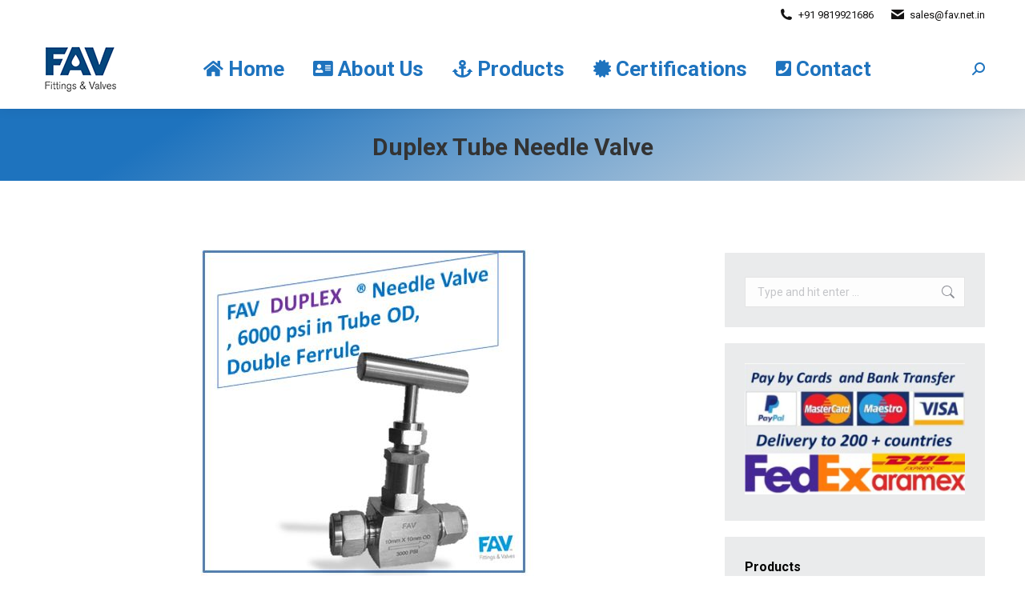

--- FILE ---
content_type: text/html; charset=UTF-8
request_url: https://www.fav.net.in/duplex-tube-needle-valve/
body_size: 12735
content:
<!DOCTYPE html> <!--[if !(IE 6) | !(IE 7) | !(IE 8)  ]><!-->
<html lang="en-US" class="no-js">
<!--<![endif]--><head><meta charset="UTF-8" /><meta name="viewport" content="width=device-width, initial-scale=1, maximum-scale=1, user-scalable=0"><meta name="theme-color" content="#1ebbf0"/><link rel="profile" href="https://gmpg.org/xfn/11" /><meta name='robots' content='index, follow, max-image-preview:large, max-snippet:-1, max-video-preview:-1' /><title>Duplex Tube Needle Valve - Manufacturer and Exporter.</title><link rel="stylesheet" href="https://www.fav.net.in/wp-content/cache/min/1/d968fe6c4baecd4990b60263b490ac56.css" data-minify="1" /><meta name="description" content="Duplex Tube Needle Valve-FAV is the manufacturer of which can have variety of end connections like Female, Male, Tube OD Double Ferrule, Flanged." /><link rel="canonical" href="https://www.fav.net.in/duplex-tube-needle-valve/" /><meta property="og:locale" content="en_US" /><meta property="og:type" content="article" /><meta property="og:title" content="Duplex Tube Needle Valve - Manufacturer and Exporter." /><meta property="og:description" content="Duplex Tube Needle Valve-FAV is the manufacturer of which can have variety of end connections like Female, Male, Tube OD Double Ferrule, Flanged." /><meta property="og:url" content="https://www.fav.net.in/duplex-tube-needle-valve/" /><meta property="og:site_name" content="Fav Fittings" /><meta property="article:published_time" content="2019-07-04T09:38:11+00:00" /><meta property="og:image" content="https://www.fav.net.in/wp-content/uploads/2019/07/FAV-DUPLEX-Needle-Valve-6000-psi-in-Tube-OD-Double-Ferrule.jpg" /><meta property="og:image:width" content="435" /><meta property="og:image:height" content="430" /><meta property="og:image:type" content="image/jpeg" /><meta name="author" content="admin" /><meta name="twitter:card" content="summary_large_image" /><meta name="twitter:label1" content="Written by" /><meta name="twitter:data1" content="admin" /><meta name="twitter:label2" content="Est. reading time" /><meta name="twitter:data2" content="2 minutes" /> <script type="application/ld+json" class="yoast-schema-graph">{"@context":"https://schema.org","@graph":[{"@type":"WebPage","@id":"https://www.fav.net.in/duplex-tube-needle-valve/","url":"https://www.fav.net.in/duplex-tube-needle-valve/","name":"Duplex Tube Needle Valve - Manufacturer and Exporter.","isPartOf":{"@id":"https://www.fav.net.in/#website"},"primaryImageOfPage":{"@id":"https://www.fav.net.in/duplex-tube-needle-valve/#primaryimage"},"image":{"@id":"https://www.fav.net.in/duplex-tube-needle-valve/#primaryimage"},"thumbnailUrl":"https://www.fav.net.in/wp-content/uploads/2019/07/FAV-DUPLEX-Needle-Valve-6000-psi-in-Tube-OD-Double-Ferrule.jpg","datePublished":"2019-07-04T09:38:11+00:00","dateModified":"2019-07-04T09:38:11+00:00","author":{"@id":"https://www.fav.net.in/#/schema/person/bcf33eb718ed7ed3938371796b398b31"},"description":"Duplex Tube Needle Valve-FAV is the manufacturer of which can have variety of end connections like Female, Male, Tube OD Double Ferrule, Flanged.","breadcrumb":{"@id":"https://www.fav.net.in/duplex-tube-needle-valve/#breadcrumb"},"inLanguage":"en-US","potentialAction":[{"@type":"ReadAction","target":["https://www.fav.net.in/duplex-tube-needle-valve/"]}]},{"@type":"ImageObject","inLanguage":"en-US","@id":"https://www.fav.net.in/duplex-tube-needle-valve/#primaryimage","url":"https://www.fav.net.in/wp-content/uploads/2019/07/FAV-DUPLEX-Needle-Valve-6000-psi-in-Tube-OD-Double-Ferrule.jpg","contentUrl":"https://www.fav.net.in/wp-content/uploads/2019/07/FAV-DUPLEX-Needle-Valve-6000-psi-in-Tube-OD-Double-Ferrule.jpg","width":435,"height":430,"caption":"Duplex Tube Needle Valve"},{"@type":"BreadcrumbList","@id":"https://www.fav.net.in/duplex-tube-needle-valve/#breadcrumb","itemListElement":[{"@type":"ListItem","position":1,"name":"Home","item":"https://www.fav.net.in/"},{"@type":"ListItem","position":2,"name":"Duplex Tube Needle Valve"}]},{"@type":"WebSite","@id":"https://www.fav.net.in/#website","url":"https://www.fav.net.in/","name":"Fav Fittings","description":"Your Favorite Fittings and Valves for over Two Decades!","potentialAction":[{"@type":"SearchAction","target":{"@type":"EntryPoint","urlTemplate":"https://www.fav.net.in/?s={search_term_string}"},"query-input":"required name=search_term_string"}],"inLanguage":"en-US"},{"@type":"Person","@id":"https://www.fav.net.in/#/schema/person/bcf33eb718ed7ed3938371796b398b31","name":"admin","image":{"@type":"ImageObject","inLanguage":"en-US","@id":"https://www.fav.net.in/#/schema/person/image/","url":"https://secure.gravatar.com/avatar/9903633d41731271584886b7e9dc083d?s=96&d=mm&r=g","contentUrl":"https://secure.gravatar.com/avatar/9903633d41731271584886b7e9dc083d?s=96&d=mm&r=g","caption":"admin"},"url":"https://www.fav.net.in/author/admin/"}]}</script> <link rel='dns-prefetch' href='//fonts.googleapis.com' /><link rel="alternate" type="application/rss+xml" title="Fav Fittings &raquo; Feed" href="https://www.fav.net.in/feed/" /><link rel="alternate" type="application/rss+xml" title="Fav Fittings &raquo; Comments Feed" href="https://www.fav.net.in/comments/feed/" /><link rel="alternate" type="application/rss+xml" title="Fav Fittings &raquo; Duplex Tube Needle Valve Comments Feed" href="https://www.fav.net.in/duplex-tube-needle-valve/feed/" /><style id='wp-emoji-styles-inline-css'>img.wp-smiley,img.emoji{display:inline!important;border:none!important;box-shadow:none!important;height:1em!important;width:1em!important;margin:0 0.07em!important;vertical-align:-0.1em!important;background:none!important;padding:0!important}</style><style id='classic-theme-styles-inline-css'>
/*! This file is auto-generated */
.wp-block-button__link{color:#fff;background-color:#32373c;border-radius:9999px;box-shadow:none;text-decoration:none;padding:calc(.667em + 2px) calc(1.333em + 2px);font-size:1.125em}.wp-block-file__button{background:#32373c;color:#fff;text-decoration:none}</style><style id='global-styles-inline-css'>body{--wp--preset--color--black:#000;--wp--preset--color--cyan-bluish-gray:#abb8c3;--wp--preset--color--white:#FFF;--wp--preset--color--pale-pink:#f78da7;--wp--preset--color--vivid-red:#cf2e2e;--wp--preset--color--luminous-vivid-orange:#ff6900;--wp--preset--color--luminous-vivid-amber:#fcb900;--wp--preset--color--light-green-cyan:#7bdcb5;--wp--preset--color--vivid-green-cyan:#00d084;--wp--preset--color--pale-cyan-blue:#8ed1fc;--wp--preset--color--vivid-cyan-blue:#0693e3;--wp--preset--color--vivid-purple:#9b51e0;--wp--preset--color--accent:#1ebbf0;--wp--preset--color--dark-gray:#111;--wp--preset--color--light-gray:#767676;--wp--preset--gradient--vivid-cyan-blue-to-vivid-purple:linear-gradient(135deg,rgba(6,147,227,1) 0%,rgb(155,81,224) 100%);--wp--preset--gradient--light-green-cyan-to-vivid-green-cyan:linear-gradient(135deg,rgb(122,220,180) 0%,rgb(0,208,130) 100%);--wp--preset--gradient--luminous-vivid-amber-to-luminous-vivid-orange:linear-gradient(135deg,rgba(252,185,0,1) 0%,rgba(255,105,0,1) 100%);--wp--preset--gradient--luminous-vivid-orange-to-vivid-red:linear-gradient(135deg,rgba(255,105,0,1) 0%,rgb(207,46,46) 100%);--wp--preset--gradient--very-light-gray-to-cyan-bluish-gray:linear-gradient(135deg,rgb(238,238,238) 0%,rgb(169,184,195) 100%);--wp--preset--gradient--cool-to-warm-spectrum:linear-gradient(135deg,rgb(74,234,220) 0%,rgb(151,120,209) 20%,rgb(207,42,186) 40%,rgb(238,44,130) 60%,rgb(251,105,98) 80%,rgb(254,248,76) 100%);--wp--preset--gradient--blush-light-purple:linear-gradient(135deg,rgb(255,206,236) 0%,rgb(152,150,240) 100%);--wp--preset--gradient--blush-bordeaux:linear-gradient(135deg,rgb(254,205,165) 0%,rgb(254,45,45) 50%,rgb(107,0,62) 100%);--wp--preset--gradient--luminous-dusk:linear-gradient(135deg,rgb(255,203,112) 0%,rgb(199,81,192) 50%,rgb(65,88,208) 100%);--wp--preset--gradient--pale-ocean:linear-gradient(135deg,rgb(255,245,203) 0%,rgb(182,227,212) 50%,rgb(51,167,181) 100%);--wp--preset--gradient--electric-grass:linear-gradient(135deg,rgb(202,248,128) 0%,rgb(113,206,126) 100%);--wp--preset--gradient--midnight:linear-gradient(135deg,rgb(2,3,129) 0%,rgb(40,116,252) 100%);--wp--preset--font-size--small:13px;--wp--preset--font-size--medium:20px;--wp--preset--font-size--large:36px;--wp--preset--font-size--x-large:42px;--wp--preset--spacing--20:.44rem;--wp--preset--spacing--30:.67rem;--wp--preset--spacing--40:1rem;--wp--preset--spacing--50:1.5rem;--wp--preset--spacing--60:2.25rem;--wp--preset--spacing--70:3.38rem;--wp--preset--spacing--80:5.06rem;--wp--preset--shadow--natural:6px 6px 9px rgba(0,0,0,.2);--wp--preset--shadow--deep:12px 12px 50px rgba(0,0,0,.4);--wp--preset--shadow--sharp:6px 6px 0 rgba(0,0,0,.2);--wp--preset--shadow--outlined:6px 6px 0 -3px rgba(255,255,255,1),6px 6px rgba(0,0,0,1);--wp--preset--shadow--crisp:6px 6px 0 rgba(0,0,0,1)}:where(.is-layout-flex){gap:.5em}:where(.is-layout-grid){gap:.5em}body .is-layout-flex{display:flex}body .is-layout-flex{flex-wrap:wrap;align-items:center}body .is-layout-flex>*{margin:0}body .is-layout-grid{display:grid}body .is-layout-grid>*{margin:0}:where(.wp-block-columns.is-layout-flex){gap:2em}:where(.wp-block-columns.is-layout-grid){gap:2em}:where(.wp-block-post-template.is-layout-flex){gap:1.25em}:where(.wp-block-post-template.is-layout-grid){gap:1.25em}.has-black-color{color:var(--wp--preset--color--black)!important}.has-cyan-bluish-gray-color{color:var(--wp--preset--color--cyan-bluish-gray)!important}.has-white-color{color:var(--wp--preset--color--white)!important}.has-pale-pink-color{color:var(--wp--preset--color--pale-pink)!important}.has-vivid-red-color{color:var(--wp--preset--color--vivid-red)!important}.has-luminous-vivid-orange-color{color:var(--wp--preset--color--luminous-vivid-orange)!important}.has-luminous-vivid-amber-color{color:var(--wp--preset--color--luminous-vivid-amber)!important}.has-light-green-cyan-color{color:var(--wp--preset--color--light-green-cyan)!important}.has-vivid-green-cyan-color{color:var(--wp--preset--color--vivid-green-cyan)!important}.has-pale-cyan-blue-color{color:var(--wp--preset--color--pale-cyan-blue)!important}.has-vivid-cyan-blue-color{color:var(--wp--preset--color--vivid-cyan-blue)!important}.has-vivid-purple-color{color:var(--wp--preset--color--vivid-purple)!important}.has-black-background-color{background-color:var(--wp--preset--color--black)!important}.has-cyan-bluish-gray-background-color{background-color:var(--wp--preset--color--cyan-bluish-gray)!important}.has-white-background-color{background-color:var(--wp--preset--color--white)!important}.has-pale-pink-background-color{background-color:var(--wp--preset--color--pale-pink)!important}.has-vivid-red-background-color{background-color:var(--wp--preset--color--vivid-red)!important}.has-luminous-vivid-orange-background-color{background-color:var(--wp--preset--color--luminous-vivid-orange)!important}.has-luminous-vivid-amber-background-color{background-color:var(--wp--preset--color--luminous-vivid-amber)!important}.has-light-green-cyan-background-color{background-color:var(--wp--preset--color--light-green-cyan)!important}.has-vivid-green-cyan-background-color{background-color:var(--wp--preset--color--vivid-green-cyan)!important}.has-pale-cyan-blue-background-color{background-color:var(--wp--preset--color--pale-cyan-blue)!important}.has-vivid-cyan-blue-background-color{background-color:var(--wp--preset--color--vivid-cyan-blue)!important}.has-vivid-purple-background-color{background-color:var(--wp--preset--color--vivid-purple)!important}.has-black-border-color{border-color:var(--wp--preset--color--black)!important}.has-cyan-bluish-gray-border-color{border-color:var(--wp--preset--color--cyan-bluish-gray)!important}.has-white-border-color{border-color:var(--wp--preset--color--white)!important}.has-pale-pink-border-color{border-color:var(--wp--preset--color--pale-pink)!important}.has-vivid-red-border-color{border-color:var(--wp--preset--color--vivid-red)!important}.has-luminous-vivid-orange-border-color{border-color:var(--wp--preset--color--luminous-vivid-orange)!important}.has-luminous-vivid-amber-border-color{border-color:var(--wp--preset--color--luminous-vivid-amber)!important}.has-light-green-cyan-border-color{border-color:var(--wp--preset--color--light-green-cyan)!important}.has-vivid-green-cyan-border-color{border-color:var(--wp--preset--color--vivid-green-cyan)!important}.has-pale-cyan-blue-border-color{border-color:var(--wp--preset--color--pale-cyan-blue)!important}.has-vivid-cyan-blue-border-color{border-color:var(--wp--preset--color--vivid-cyan-blue)!important}.has-vivid-purple-border-color{border-color:var(--wp--preset--color--vivid-purple)!important}.has-vivid-cyan-blue-to-vivid-purple-gradient-background{background:var(--wp--preset--gradient--vivid-cyan-blue-to-vivid-purple)!important}.has-light-green-cyan-to-vivid-green-cyan-gradient-background{background:var(--wp--preset--gradient--light-green-cyan-to-vivid-green-cyan)!important}.has-luminous-vivid-amber-to-luminous-vivid-orange-gradient-background{background:var(--wp--preset--gradient--luminous-vivid-amber-to-luminous-vivid-orange)!important}.has-luminous-vivid-orange-to-vivid-red-gradient-background{background:var(--wp--preset--gradient--luminous-vivid-orange-to-vivid-red)!important}.has-very-light-gray-to-cyan-bluish-gray-gradient-background{background:var(--wp--preset--gradient--very-light-gray-to-cyan-bluish-gray)!important}.has-cool-to-warm-spectrum-gradient-background{background:var(--wp--preset--gradient--cool-to-warm-spectrum)!important}.has-blush-light-purple-gradient-background{background:var(--wp--preset--gradient--blush-light-purple)!important}.has-blush-bordeaux-gradient-background{background:var(--wp--preset--gradient--blush-bordeaux)!important}.has-luminous-dusk-gradient-background{background:var(--wp--preset--gradient--luminous-dusk)!important}.has-pale-ocean-gradient-background{background:var(--wp--preset--gradient--pale-ocean)!important}.has-electric-grass-gradient-background{background:var(--wp--preset--gradient--electric-grass)!important}.has-midnight-gradient-background{background:var(--wp--preset--gradient--midnight)!important}.has-small-font-size{font-size:var(--wp--preset--font-size--small)!important}.has-medium-font-size{font-size:var(--wp--preset--font-size--medium)!important}.has-large-font-size{font-size:var(--wp--preset--font-size--large)!important}.has-x-large-font-size{font-size:var(--wp--preset--font-size--x-large)!important}.wp-block-navigation a:where(:not(.wp-element-button)){color:inherit}:where(.wp-block-post-template.is-layout-flex){gap:1.25em}:where(.wp-block-post-template.is-layout-grid){gap:1.25em}:where(.wp-block-columns.is-layout-flex){gap:2em}:where(.wp-block-columns.is-layout-grid){gap:2em}.wp-block-pullquote{font-size:1.5em;line-height:1.6}</style><link rel='stylesheet' id='dt-web-fonts-css' href='https://fonts.googleapis.com/css?family=Roboto:400,600,700%7CRoboto+Condensed:400,600,700' media='all' /><style id='dt-main-inline-css'>body #load{display:block;height:100%;overflow:hidden;position:fixed;width:100%;z-index:9901;opacity:1;visibility:visible;transition:all .35s ease-out}.load-wrap{width:100%;height:100%;background-position:center center;background-repeat:no-repeat;text-align:center;display:-ms-flexbox;display:-ms-flex;display:flex;-ms-align-items:center;-ms-flex-align:center;align-items:center;-ms-flex-flow:column wrap;flex-flow:column wrap;-ms-flex-pack:center;-ms-justify-content:center;justify-content:center}.load-wrap>svg{position:absolute;top:50%;left:50%;transform:translate(-50%,-50%)}#load{background:var(--the7-elementor-beautiful-loading-bg,#ffffff);--the7-beautiful-spinner-color2:var(--the7-beautiful-spinner-color,rgba(51,51,51,.3))}</style> <script src="https://www.fav.net.in/wp-includes/js/jquery/jquery.min.js?ver=3.7.1" id="jquery-core-js"></script>    <script id="dt-above-fold-js-extra">var dtLocal = {"themeUrl":"https:\/\/www.fav.net.in\/wp-content\/themes\/dt-the7","passText":"To view this protected post, enter the password below:","moreButtonText":{"loading":"Loading...","loadMore":"Load more"},"postID":"7581","ajaxurl":"https:\/\/www.fav.net.in\/wp-admin\/admin-ajax.php","REST":{"baseUrl":"https:\/\/www.fav.net.in\/wp-json\/the7\/v1","endpoints":{"sendMail":"\/send-mail"}},"contactMessages":{"required":"One or more fields have an error. Please check and try again.","terms":"Please accept the privacy policy.","fillTheCaptchaError":"Please, fill the captcha."},"captchaSiteKey":"","ajaxNonce":"b6e1f6d2ec","pageData":"","themeSettings":{"smoothScroll":"off","lazyLoading":false,"desktopHeader":{"height":100},"ToggleCaptionEnabled":"disabled","ToggleCaption":"Navigation","floatingHeader":{"showAfter":150,"showMenu":true,"height":60,"logo":{"showLogo":true,"html":"<img class=\" preload-me\" src=\"https:\/\/www.fav.net.in\/wp-content\/uploads\/2018\/10\/FAV-Fitting-Logo.jpg\" srcset=\"https:\/\/www.fav.net.in\/wp-content\/uploads\/2018\/10\/FAV-Fitting-Logo.jpg 103w, https:\/\/www.fav.net.in\/wp-content\/uploads\/2018\/10\/FAV-Fitting-Logo.jpg 103w\" width=\"103\" height=\"61\"   sizes=\"103px\" alt=\"Fav Fittings\" \/>","url":"https:\/\/www.fav.net.in\/"}},"topLine":{"floatingTopLine":{"logo":{"showLogo":false,"html":""}}},"mobileHeader":{"firstSwitchPoint":1070,"secondSwitchPoint":778,"firstSwitchPointHeight":60,"secondSwitchPointHeight":60,"mobileToggleCaptionEnabled":"disabled","mobileToggleCaption":"Menu"},"stickyMobileHeaderFirstSwitch":{"logo":{"html":"<img class=\" preload-me\" src=\"https:\/\/www.fav.net.in\/wp-content\/uploads\/2018\/10\/FAV-Fitting-Logo.jpg\" srcset=\"https:\/\/www.fav.net.in\/wp-content\/uploads\/2018\/10\/FAV-Fitting-Logo.jpg 103w, https:\/\/www.fav.net.in\/wp-content\/uploads\/2018\/10\/FAV-Fitting-Logo.jpg 103w\" width=\"103\" height=\"61\"   sizes=\"103px\" alt=\"Fav Fittings\" \/>"}},"stickyMobileHeaderSecondSwitch":{"logo":{"html":"<img class=\" preload-me\" src=\"https:\/\/www.fav.net.in\/wp-content\/uploads\/2018\/10\/FAV-Fitting-Logo.jpg\" srcset=\"https:\/\/www.fav.net.in\/wp-content\/uploads\/2018\/10\/FAV-Fitting-Logo.jpg 103w, https:\/\/www.fav.net.in\/wp-content\/uploads\/2018\/10\/FAV-Fitting-Logo.jpg 103w\" width=\"103\" height=\"61\"   sizes=\"103px\" alt=\"Fav Fittings\" \/>"}},"sidebar":{"switchPoint":990},"boxedWidth":"1340px"},"VCMobileScreenWidth":"768"};
var dtShare = {"shareButtonText":{"facebook":"Share on Facebook","twitter":"Share on X","pinterest":"Pin it","linkedin":"Share on Linkedin","whatsapp":"Share on Whatsapp"},"overlayOpacity":"85"};</script>  <link rel="https://api.w.org/" href="https://www.fav.net.in/wp-json/" /><link rel="alternate" type="application/json" href="https://www.fav.net.in/wp-json/wp/v2/posts/7581" /><link rel="EditURI" type="application/rsd+xml" title="RSD" href="https://www.fav.net.in/xmlrpc.php?rsd" /><meta name="generator" content="WordPress 6.5.7" /><link rel='shortlink' href='https://www.fav.net.in/?p=7581' /><link rel="alternate" type="application/json+oembed" href="https://www.fav.net.in/wp-json/oembed/1.0/embed?url=https%3A%2F%2Fwww.fav.net.in%2Fduplex-tube-needle-valve%2F" /><link rel="alternate" type="text/xml+oembed" href="https://www.fav.net.in/wp-json/oembed/1.0/embed?url=https%3A%2F%2Fwww.fav.net.in%2Fduplex-tube-needle-valve%2F&#038;format=xml" />  <meta name="generator" content="MasterSlider 3.10.8 - Responsive Touch Image Slider | avt.li/msf" /><link rel="pingback" href="https://www.fav.net.in/xmlrpc.php"><meta name="generator" content="Powered by WPBakery Page Builder - drag and drop page builder for WordPress."/><meta name="generator" content="Powered by Slider Revolution 6.7.33 - responsive, Mobile-Friendly Slider Plugin for WordPress with comfortable drag and drop interface." />  <link rel="icon" href="https://www.fav.net.in/wp-content/uploads/2018/10/FAV-Fitting-Logo.jpg" type="image/jpeg" sizes="16x16"/><link rel="icon" href="https://www.fav.net.in/wp-content/uploads/2018/10/FAV-Fitting-Logo.jpg" type="image/jpeg" sizes="32x32"/><link rel="apple-touch-icon" href="https://www.fav.net.in/wp-content/uploads/2018/10/FAV-Fitting-Logo.jpg"><link rel="apple-touch-icon" sizes="76x76" href="https://www.fav.net.in/wp-content/uploads/2018/10/FAV-Fitting-Logo.jpg"><link rel="apple-touch-icon" sizes="120x120" href="https://www.fav.net.in/wp-content/uploads/2018/10/FAV-Fitting-Logo.jpg"><link rel="apple-touch-icon" sizes="152x152" href="https://www.fav.net.in/wp-content/uploads/2018/10/FAV-Fitting-Logo.jpg"> <style id="wp-custom-css">.sidebar.bg-under-widget .widget,.bg-under-widget .sidebar-content .widget{margin-top:20px!important}</style><noscript><style>.wpb_animate_when_almost_visible{opacity:1}</style></noscript> <script async src="https://www.googletagmanager.com/gtag/js?id=UA-4354349-3"></script> <script>window.dataLayer = window.dataLayer || [];
  function gtag(){dataLayer.push(arguments);}
  gtag('js', new Date());

  gtag('config', 'UA-4354349-3');</script> <noscript><style id="rocket-lazyload-nojs-css">.rll-youtube-player,[data-lazy-src]{display:none!important}</style></noscript></head><body id="the7-body" class="post-template-default single single-post postid-7581 single-format-standard wp-embed-responsive the7-core-ver-2.7.10 _masterslider _ms_version_3.10.8 no-comments dt-responsive-on right-mobile-menu-close-icon ouside-menu-close-icon mobile-hamburger-close-bg-enable mobile-hamburger-close-bg-hover-enable fade-medium-mobile-menu-close-icon fade-medium-menu-close-icon accent-gradient srcset-enabled btn-flat custom-btn-color custom-btn-hover-color phantom-fade phantom-shadow-decoration phantom-main-logo-on sticky-mobile-header top-header first-switch-logo-left first-switch-menu-right second-switch-logo-left second-switch-menu-right right-mobile-menu layzr-loading-on popup-message-style the7-ver-11.14.0.1 dt-fa-compatibility wpb-js-composer js-comp-ver-8.4.1 vc_responsive"><div id="load" class="spinner-loader"><div class="load-wrap"><style type="text/css">[class*="the7-spinner-animate-"]{animation:spinner-animation 1s cubic-bezier(1,1,1,1) infinite;x:46.5px;y:40px;width:7px;height:20px;fill:var(--the7-beautiful-spinner-color2);opacity:.2}.the7-spinner-animate-2{animation-delay:0.083s}.the7-spinner-animate-3{animation-delay:0.166s}.the7-spinner-animate-4{animation-delay:0.25s}.the7-spinner-animate-5{animation-delay:0.33s}.the7-spinner-animate-6{animation-delay:0.416s}.the7-spinner-animate-7{animation-delay:0.5s}.the7-spinner-animate-8{animation-delay:0.58s}.the7-spinner-animate-9{animation-delay:0.666s}.the7-spinner-animate-10{animation-delay:0.75s}.the7-spinner-animate-11{animation-delay:0.83s}.the7-spinner-animate-12{animation-delay:0.916s}@keyframes spinner-animation{from{opacity:1}to{opacity:0}}</style><svg width="75px" height="75px" xmlns="http://www.w3.org/2000/svg" viewBox="0 0 100 100" preserveAspectRatio="xMidYMid"> <rect class="the7-spinner-animate-1" rx="5" ry="5" transform="rotate(0 50 50) translate(0 -30)"></rect> <rect class="the7-spinner-animate-2" rx="5" ry="5" transform="rotate(30 50 50) translate(0 -30)"></rect> <rect class="the7-spinner-animate-3" rx="5" ry="5" transform="rotate(60 50 50) translate(0 -30)"></rect> <rect class="the7-spinner-animate-4" rx="5" ry="5" transform="rotate(90 50 50) translate(0 -30)"></rect> <rect class="the7-spinner-animate-5" rx="5" ry="5" transform="rotate(120 50 50) translate(0 -30)"></rect> <rect class="the7-spinner-animate-6" rx="5" ry="5" transform="rotate(150 50 50) translate(0 -30)"></rect> <rect class="the7-spinner-animate-7" rx="5" ry="5" transform="rotate(180 50 50) translate(0 -30)"></rect> <rect class="the7-spinner-animate-8" rx="5" ry="5" transform="rotate(210 50 50) translate(0 -30)"></rect> <rect class="the7-spinner-animate-9" rx="5" ry="5" transform="rotate(240 50 50) translate(0 -30)"></rect> <rect class="the7-spinner-animate-10" rx="5" ry="5" transform="rotate(270 50 50) translate(0 -30)"></rect> <rect class="the7-spinner-animate-11" rx="5" ry="5" transform="rotate(300 50 50) translate(0 -30)"></rect> <rect class="the7-spinner-animate-12" rx="5" ry="5" transform="rotate(330 50 50) translate(0 -30)"></rect> </svg></div></div><div id="page" > <a class="skip-link screen-reader-text" href="#content">Skip to content</a><div class="masthead inline-header center widgets full-height shadow-decoration shadow-mobile-header-decoration small-mobile-menu-icon dt-parent-menu-clickable show-sub-menu-on-hover show-device-logo show-mobile-logo" role="banner"><div class="top-bar top-bar-line-hide"><div class="top-bar-bg" ></div><div class="mini-widgets left-widgets"></div><div class="right-widgets mini-widgets"><span class="mini-contacts phone show-on-desktop in-menu-first-switch in-menu-second-switch"><i class="fa-fw the7-mw-icon-phone-bold"></i>+91 9819921686</span><span class="mini-contacts email show-on-desktop in-menu-first-switch in-menu-second-switch"><i class="fa-fw the7-mw-icon-mail-bold"></i>sales@fav.net.in</span></div></div><header class="header-bar"><div class="branding"><div id="site-title" class="assistive-text">Fav Fittings</div><div id="site-description" class="assistive-text">Your Favorite Fittings and Valves for over Two Decades!</div> <a class="same-logo" href="https://www.fav.net.in/"><img class=" preload-me" src="data:image/svg+xml,%3Csvg%20xmlns='http://www.w3.org/2000/svg'%20viewBox='0%200%20103%2061'%3E%3C/svg%3E" data-lazy-srcset="https://www.fav.net.in/wp-content/uploads/2018/10/FAV-Fitting-Logo.jpg 103w, https://www.fav.net.in/wp-content/uploads/2018/10/FAV-Fitting-Logo.jpg 103w" width="103" height="61" data-lazy-sizes="103px" alt="Fav Fittings" data-lazy-src="https://www.fav.net.in/wp-content/uploads/2018/10/FAV-Fitting-Logo.jpg" /><noscript><img class=" preload-me" src="https://www.fav.net.in/wp-content/uploads/2018/10/FAV-Fitting-Logo.jpg" srcset="https://www.fav.net.in/wp-content/uploads/2018/10/FAV-Fitting-Logo.jpg 103w, https://www.fav.net.in/wp-content/uploads/2018/10/FAV-Fitting-Logo.jpg 103w" width="103" height="61" sizes="103px" alt="Fav Fittings" /></noscript><img class="mobile-logo preload-me" src="data:image/svg+xml,%3Csvg%20xmlns='http://www.w3.org/2000/svg'%20viewBox='0%200%20103%2061'%3E%3C/svg%3E" data-lazy-srcset="https://www.fav.net.in/wp-content/uploads/2018/10/FAV-Fitting-Logo.jpg 103w, https://www.fav.net.in/wp-content/uploads/2018/10/FAV-Fitting-Logo.jpg 103w" width="103" height="61" data-lazy-sizes="103px" alt="Fav Fittings" data-lazy-src="https://www.fav.net.in/wp-content/uploads/2018/10/FAV-Fitting-Logo.jpg" /><noscript><img class="mobile-logo preload-me" src="https://www.fav.net.in/wp-content/uploads/2018/10/FAV-Fitting-Logo.jpg" srcset="https://www.fav.net.in/wp-content/uploads/2018/10/FAV-Fitting-Logo.jpg 103w, https://www.fav.net.in/wp-content/uploads/2018/10/FAV-Fitting-Logo.jpg 103w" width="103" height="61" sizes="103px" alt="Fav Fittings" /></noscript></a></div><ul id="primary-menu" class="main-nav underline-decoration upwards-line gradient-hover outside-item-remove-margin"><li class="menu-item menu-item-type-post_type menu-item-object-page menu-item-home menu-item-1602 first depth-0"><a href='https://www.fav.net.in/' data-level='1'><i class="fa fa-home"></i><span class="menu-item-text"><span class="menu-text">Home</span></span></a></li><li class="menu-item menu-item-type-post_type menu-item-object-page menu-item-1601 depth-0"><a href='https://www.fav.net.in/about/' data-level='1'><i class="fa fa-address-card"></i><span class="menu-item-text"><span class="menu-text">About Us</span></span></a></li><li class="menu-item menu-item-type-custom menu-item-object-custom menu-item-has-children menu-item-1838 has-children depth-0"><a href='https://www.fav.net.in/products-2/' data-level='1'><i class="fa fa-anchor"></i><span class="menu-item-text"><span class="menu-text">Products</span></span></a><ul class="sub-nav gradient-hover hover-style-bg level-arrows-on"><li class="menu-item menu-item-type-post_type menu-item-object-post menu-item-6520 first depth-1"><a href='https://www.fav.net.in/instrumentation-fittings-valves-instrument-fittings-hook-up-fittings/' data-level='2'><span class="menu-item-text"><span class="menu-text">Instrumentation Fittings and Valves</span></span></a></li><li class="menu-item menu-item-type-custom menu-item-object-custom menu-item-12305 depth-1"><a href='https://www.fav.net.in/fittings/' data-level='2'><span class="menu-item-text"><span class="menu-text">Fittings- Header Plugs, PTFE, Carbon Steel, Plugs, Ferrules, Tube Inserts</span></span></a></li><li class="menu-item menu-item-type-post_type menu-item-object-post menu-item-6522 depth-1"><a href='https://www.fav.net.in/high-pressure-fittings-valves/' data-level='2'><span class="menu-item-text"><span class="menu-text">High Pressure Fittings And Valves</span></span></a></li><li class="menu-item menu-item-type-post_type menu-item-object-post menu-item-6523 depth-1"><a href='https://www.fav.net.in/condensate-systems-condensate-pots-sampling-cylinders-air-distribution-pot/' data-level='2'><span class="menu-item-text"><span class="menu-text">Condensate Pots, Sampling Cylinders, Air Distribution Pot</span></span></a></li><li class="menu-item menu-item-type-post_type menu-item-object-post menu-item-6524 depth-1"><a href='https://www.fav.net.in/hydraulics-fittings-quick-release-couplings-jic-fittings-flareless-fittings/' data-level='2'><span class="menu-item-text"><span class="menu-text">Hydraulics Tube Fittings, QRC, JIC Fittings</span></span></a></li><li class="menu-item menu-item-type-post_type menu-item-object-post menu-item-8315 depth-1"><a href='https://www.fav.net.in/accessories-siphon-tubes-gauge-cock-tube-clamps-thermowells-snubber-pressure-gauges/' data-level='2'><span class="menu-item-text"><span class="menu-text">Siphon , Gauge Cock, Clamps, Thermowells, Snubber</span></span></a></li><li class="menu-item menu-item-type-post_type menu-item-object-post menu-item-6526 depth-1"><a href='https://www.fav.net.in/hose-fittings-stainless-steel-braided-hose-hoses-hose-fittings-high-pressure-hose-assemblies/' data-level='2'><span class="menu-item-text"><span class="menu-text">Hose Fittings and Hose Assemblies</span></span></a></li></ul></li><li class="menu-item menu-item-type-post_type menu-item-object-page menu-item-1837 depth-0"><a href='https://www.fav.net.in/certifications/' data-level='1'><i class="fa fa-certificate"></i><span class="menu-item-text"><span class="menu-text">Certifications</span></span></a></li><li class="menu-item menu-item-type-post_type menu-item-object-page menu-item-1610 last depth-0"><a href='https://www.fav.net.in/contact/' data-level='1'><i class="fa fa-phone-square"></i><span class="menu-item-text"><span class="menu-text">Contact</span></span></a></li></ul><div class="mini-widgets"><div class="mini-search show-on-desktop near-logo-first-switch near-logo-second-switch popup-search custom-icon"><form class="searchform mini-widget-searchform" role="search" method="get" action="https://www.fav.net.in/"><div class="screen-reader-text">Search:</div> <a href="" class="submit text-disable"><i class=" mw-icon the7-mw-icon-search-bold"></i></a><div class="popup-search-wrap"> <input type="text" class="field searchform-s" name="s" value="" placeholder="Type and hit enter …" title="Search form"/> <a href="" class="search-icon"><i class="the7-mw-icon-search-bold"></i></a></div> <input type="submit" class="assistive-text searchsubmit" value="Go!"/></form></div></div></header></div><div role="navigation" class="dt-mobile-header mobile-menu-show-divider"><div class="dt-close-mobile-menu-icon"><div class="close-line-wrap"><span class="close-line"></span><span class="close-line"></span><span class="close-line"></span></div></div><ul id="mobile-menu" class="mobile-main-nav"><li class="menu-item menu-item-type-post_type menu-item-object-page menu-item-home menu-item-1602 first depth-0"><a href='https://www.fav.net.in/' data-level='1'><i class="fa fa-home"></i><span class="menu-item-text"><span class="menu-text">Home</span></span></a></li><li class="menu-item menu-item-type-post_type menu-item-object-page menu-item-1601 depth-0"><a href='https://www.fav.net.in/about/' data-level='1'><i class="fa fa-address-card"></i><span class="menu-item-text"><span class="menu-text">About Us</span></span></a></li><li class="menu-item menu-item-type-custom menu-item-object-custom menu-item-has-children menu-item-1838 has-children depth-0"><a href='https://www.fav.net.in/products-2/' data-level='1'><i class="fa fa-anchor"></i><span class="menu-item-text"><span class="menu-text">Products</span></span></a><ul class="sub-nav gradient-hover hover-style-bg level-arrows-on"><li class="menu-item menu-item-type-post_type menu-item-object-post menu-item-6520 first depth-1"><a href='https://www.fav.net.in/instrumentation-fittings-valves-instrument-fittings-hook-up-fittings/' data-level='2'><span class="menu-item-text"><span class="menu-text">Instrumentation Fittings and Valves</span></span></a></li><li class="menu-item menu-item-type-custom menu-item-object-custom menu-item-12305 depth-1"><a href='https://www.fav.net.in/fittings/' data-level='2'><span class="menu-item-text"><span class="menu-text">Fittings- Header Plugs, PTFE, Carbon Steel, Plugs, Ferrules, Tube Inserts</span></span></a></li><li class="menu-item menu-item-type-post_type menu-item-object-post menu-item-6522 depth-1"><a href='https://www.fav.net.in/high-pressure-fittings-valves/' data-level='2'><span class="menu-item-text"><span class="menu-text">High Pressure Fittings And Valves</span></span></a></li><li class="menu-item menu-item-type-post_type menu-item-object-post menu-item-6523 depth-1"><a href='https://www.fav.net.in/condensate-systems-condensate-pots-sampling-cylinders-air-distribution-pot/' data-level='2'><span class="menu-item-text"><span class="menu-text">Condensate Pots, Sampling Cylinders, Air Distribution Pot</span></span></a></li><li class="menu-item menu-item-type-post_type menu-item-object-post menu-item-6524 depth-1"><a href='https://www.fav.net.in/hydraulics-fittings-quick-release-couplings-jic-fittings-flareless-fittings/' data-level='2'><span class="menu-item-text"><span class="menu-text">Hydraulics Tube Fittings, QRC, JIC Fittings</span></span></a></li><li class="menu-item menu-item-type-post_type menu-item-object-post menu-item-8315 depth-1"><a href='https://www.fav.net.in/accessories-siphon-tubes-gauge-cock-tube-clamps-thermowells-snubber-pressure-gauges/' data-level='2'><span class="menu-item-text"><span class="menu-text">Siphon , Gauge Cock, Clamps, Thermowells, Snubber</span></span></a></li><li class="menu-item menu-item-type-post_type menu-item-object-post menu-item-6526 depth-1"><a href='https://www.fav.net.in/hose-fittings-stainless-steel-braided-hose-hoses-hose-fittings-high-pressure-hose-assemblies/' data-level='2'><span class="menu-item-text"><span class="menu-text">Hose Fittings and Hose Assemblies</span></span></a></li></ul></li><li class="menu-item menu-item-type-post_type menu-item-object-page menu-item-1837 depth-0"><a href='https://www.fav.net.in/certifications/' data-level='1'><i class="fa fa-certificate"></i><span class="menu-item-text"><span class="menu-text">Certifications</span></span></a></li><li class="menu-item menu-item-type-post_type menu-item-object-page menu-item-1610 last depth-0"><a href='https://www.fav.net.in/contact/' data-level='1'><i class="fa fa-phone-square"></i><span class="menu-item-text"><span class="menu-text">Contact</span></span></a></li></ul><div class='mobile-mini-widgets-in-menu'></div></div><div class="page-title title-center gradient-bg breadcrumbs-off breadcrumbs-mobile-off page-title-responsive-enabled"><div class="wf-wrap"><div class="page-title-head hgroup"><h1 class="entry-title">Duplex Tube Needle Valve</h1></div></div></div><div id="main" class="sidebar-right sidebar-divider-off"><div class="main-gradient"></div><div class="wf-wrap"><div class="wf-container-main"><div id="content" class="content" role="main"><article id="post-7581" class="single-postlike vertical-fancy-style post-7581 post type-post status-publish format-standard has-post-thumbnail category-uncategorized category-1 description-off"><div class="entry-content"><div class="wpb-content-wrapper"><div class="vc_row wpb_row vc_row-fluid"><div class="wpb_column vc_column_container vc_col-sm-12"><div class="vc_column-inner"><div class="wpb_wrapper"><div class="wpb_single_image wpb_content_element vc_align_center"><figure class="wpb_wrapper vc_figure"> <a href="https://www.fav.net.in/wp-content/uploads/2019/07/FAV-DUPLEX-Needle-Valve-6000-psi-in-Tube-OD-Double-Ferrule.jpg" target="_blank" data-large_image_width="435" data-large_image_height="430" class="vc_single_image-wrapper vc_box_border_grey rollover" ><img fetchpriority="high" decoding="async" width="435" height="430" src="data:image/svg+xml,%3Csvg%20xmlns='http://www.w3.org/2000/svg'%20viewBox='0%200%20435%20430'%3E%3C/svg%3E" class="vc_single_image-img attachment-full" alt="Duplex Tube Needle Valve" title="FAV DUPLEX Needle Valve , 6000 psi in Tube OD, Double Ferrule" data-lazy-srcset="https://www.fav.net.in/wp-content/uploads/2019/07/FAV-DUPLEX-Needle-Valve-6000-psi-in-Tube-OD-Double-Ferrule.jpg 435w, https://www.fav.net.in/wp-content/uploads/2019/07/FAV-DUPLEX-Needle-Valve-6000-psi-in-Tube-OD-Double-Ferrule-300x297.jpg 300w" data-lazy-sizes="(max-width: 435px) 100vw, 435px" data-dt-location="https://www.fav.net.in/duplex-tube-needle-valve/fav-duplex-needle-valve-6000-psi-in-tube-od-double-ferrule/" data-lazy-src="https://www.fav.net.in/wp-content/uploads/2019/07/FAV-DUPLEX-Needle-Valve-6000-psi-in-Tube-OD-Double-Ferrule.jpg" /><noscript><img fetchpriority="high" decoding="async" width="435" height="430" src="https://www.fav.net.in/wp-content/uploads/2019/07/FAV-DUPLEX-Needle-Valve-6000-psi-in-Tube-OD-Double-Ferrule.jpg" class="vc_single_image-img attachment-full" alt="Duplex Tube Needle Valve" title="FAV DUPLEX Needle Valve , 6000 psi in Tube OD, Double Ferrule" srcset="https://www.fav.net.in/wp-content/uploads/2019/07/FAV-DUPLEX-Needle-Valve-6000-psi-in-Tube-OD-Double-Ferrule.jpg 435w, https://www.fav.net.in/wp-content/uploads/2019/07/FAV-DUPLEX-Needle-Valve-6000-psi-in-Tube-OD-Double-Ferrule-300x297.jpg 300w" sizes="(max-width: 435px) 100vw, 435px" data-dt-location="https://www.fav.net.in/duplex-tube-needle-valve/fav-duplex-needle-valve-6000-psi-in-tube-od-double-ferrule/" /></noscript></a><figcaption class="vc_figure-caption">Duplex Tube Needle Valve</figcaption></figure></div></div></div></div></div><div class="vc_row wpb_row vc_row-fluid"><div class="wpb_column vc_column_container vc_col-sm-12"><div class="vc_column-inner"><div class="wpb_wrapper"><div class="wpb_text_column wpb_content_element " ><div class="wpb_wrapper"><h2><strong>Duplex Tube Needle Valve in 2205 and UNS S31803</strong></h2><p><strong>Duplex Tube Needle Valve</strong></p><p>FAV is the manufacturer of Duplex  Needle Valve,Needle Valve Male x Male OD Needle Valve,Female X Male Duplex  Needle Valve</p><p>Duplex stainless steels are becoming more common. They are being offered by all the major stainless steel mills for a number of reasons:</p><ol><li>Higher strength leading to weight saving</li><li>Greater corrosion resistance particularly stress corrosion cracking</li><li>Better price stability</li><li>Lower price</li></ol><h2><strong>Properties</strong></h2><p>The combination of chromium, molybdenum and nitrogen convey the good resistance of 2205 to chloride pitting and crevice corrosion. This resistance is extremely important for services such as marine environments, brackish water, bleaching operations, closed loop water systems and some food processing applications. The high chromium, molybdenum and nitrogen contents of 2205 provide corrosion resistance superior to common stainless steels, such as, 316L and 317L in most environments.</p><h2><strong>Advantages</strong></h2><p>The advantage of a duplex structure is that it combines the favorable qualities of a ferritic alloy (stress corrosion cracking resistance and high strength) with those of an austenitic alloy (ease of fabrication and corrosion resistance).</p><p>2205 duplex stainless steel is a cost effective solution for many applications where the 300 series stainless steels are susceptible to chloride stress corrosion cracking. Stress corrosion cracking occurs when stainless steels are subjected to tensile stress, while in contact with solutions containing chlorides. Increasing temperatures also increase the susceptibility of stainless steels to stress corrosion cracking.</p><h2><strong>What are the characteristics of Duplex Tube Needle Valve?</strong></h2><ol><li>High resistance to chloride stress corrosion cracking</li><li>Resistance to chloride pitting and crevice corrosion</li><li>Good general corrosion resistance</li><li>Good sulphide stress corrosion resistance</li><li>High Strength</li><li>Good weldability and workability</li></ol><h2><strong>In what applications is Duplex Tube Needle Valve used?</strong></h2><ol><li>Chemical process vessels, piping and heat exchangers</li><li>Pulp mill digesters, bleach washers, chip pre-steaming vessels</li><li>Food processing equipment</li><li>Oil field piping and heat exchangers</li><li>Flue gas desulfurization equipment</li></ol><h2><strong>Advantages of Duplex Tube Needle Valves</strong></h2><ol><li><strong>Duplex Tube Needle Valve</strong> are very effective in highly corrosive or damaging environment .</li><li>Low torque Operation</li><li>Positive leak free seal assembly and reassembly</li><li>Size range from 1/16” to 2”</li><li>Variety of end connections and patterns as per Customer Requests</li></ol></div></div></div></div></div></div></div></div></article></div><aside id="sidebar" class="sidebar bg-under-widget"><div class="sidebar-content widget-divider-off"><section id="search-2" class="widget widget_search"><form class="searchform" role="search" method="get" action="https://www.fav.net.in/"> <label for="the7-search" class="screen-reader-text">Search:</label> <input type="text" id="the7-search" class="field searchform-s" name="s" value="" placeholder="Type and hit enter &hellip;" /> <input type="submit" class="assistive-text searchsubmit" value="Go!" /> <a href="" class="submit"><svg version="1.1" id="Layer_1" xmlns="http://www.w3.org/2000/svg" xmlns:xlink="http://www.w3.org/1999/xlink" x="0px" y="0px" viewBox="0 0 16 16" style="enable-background:new 0 0 16 16;" xml:space="preserve"><path d="M11.7,10.3c2.1-2.9,1.5-7-1.4-9.1s-7-1.5-9.1,1.4s-1.5,7,1.4,9.1c2.3,1.7,5.4,1.7,7.7,0h0c0,0,0.1,0.1,0.1,0.1l3.8,3.8c0.4,0.4,1,0.4,1.4,0s0.4-1,0-1.4l-3.8-3.9C11.8,10.4,11.8,10.4,11.7,10.3L11.7,10.3z M12,6.5c0,3-2.5,5.5-5.5,5.5S1,9.5,1,6.5S3.5,1,6.5,1S12,3.5,12,6.5z"/></svg></a></form></section><section id="media_image-2" class="widget widget_media_image"><a href="https://www.fav.net.in/contact/"><img width="300" height="179" src="data:image/svg+xml,%3Csvg%20xmlns='http://www.w3.org/2000/svg'%20viewBox='0%200%20300%20179'%3E%3C/svg%3E" class="image wp-image-13172 attachment-medium size-medium" alt="" style="max-width: 100%; height: auto;" decoding="async" data-lazy-srcset="https://www.fav.net.in/wp-content/uploads/2022/10/WhatsApp-Image-2022-10-05-at-10.59.48-AM-300x179.jpeg 300w, https://www.fav.net.in/wp-content/uploads/2022/10/WhatsApp-Image-2022-10-05-at-10.59.48-AM-1024x610.jpeg 1024w, https://www.fav.net.in/wp-content/uploads/2022/10/WhatsApp-Image-2022-10-05-at-10.59.48-AM-768x458.jpeg 768w, https://www.fav.net.in/wp-content/uploads/2022/10/WhatsApp-Image-2022-10-05-at-10.59.48-AM.jpeg 1037w" data-lazy-sizes="(max-width: 300px) 100vw, 300px" data-lazy-src="https://www.fav.net.in/wp-content/uploads/2022/10/WhatsApp-Image-2022-10-05-at-10.59.48-AM-300x179.jpeg" /><noscript><img width="300" height="179" src="https://www.fav.net.in/wp-content/uploads/2022/10/WhatsApp-Image-2022-10-05-at-10.59.48-AM-300x179.jpeg" class="image wp-image-13172 attachment-medium size-medium" alt="" style="max-width: 100%; height: auto;" decoding="async" srcset="https://www.fav.net.in/wp-content/uploads/2022/10/WhatsApp-Image-2022-10-05-at-10.59.48-AM-300x179.jpeg 300w, https://www.fav.net.in/wp-content/uploads/2022/10/WhatsApp-Image-2022-10-05-at-10.59.48-AM-1024x610.jpeg 1024w, https://www.fav.net.in/wp-content/uploads/2022/10/WhatsApp-Image-2022-10-05-at-10.59.48-AM-768x458.jpeg 768w, https://www.fav.net.in/wp-content/uploads/2022/10/WhatsApp-Image-2022-10-05-at-10.59.48-AM.jpeg 1037w" sizes="(max-width: 300px) 100vw, 300px" /></noscript></a></section><section id="presscore-custom-menu-two-2" class="widget widget_presscore-custom-menu-two"><div class="widget-title">Products</div><ul class="custom-nav"><li class="menu-item menu-item-type-custom menu-item-object-custom menu-item-7918 first"><a href="http://www.fav.net.in/double-ferrule-compression-tube-fittings-2/"><span>Double Ferrule Compression Tube Fittings</span></a></li><li class="menu-item menu-item-type-post_type menu-item-object-post menu-item-13093"><a href="https://www.fav.net.in/precision-pipe-fittings/"><span>Precision Pipe Fittings</span></a></li><li class="menu-item menu-item-type-custom menu-item-object-custom menu-item-6534"><a href="http://www.fav.net.in/needle-valve-2/"><span>Needle Valve</span></a></li><li class="menu-item menu-item-type-post_type menu-item-object-post menu-item-6535"><a href="https://www.fav.net.in/ball-valve/"><span>Ball Valve</span></a></li><li class="menu-item menu-item-type-custom menu-item-object-custom menu-item-6536"><a href="http://www.fav.net.in/manifold-valve/"><span>Manifold Valve</span></a></li><li class="menu-item menu-item-type-post_type menu-item-object-page menu-item-14240"><a href="https://www.fav.net.in/double-block-bleed-valves/"><span>Double Block &#038; Bleed Valves</span></a></li><li class="menu-item menu-item-type-post_type menu-item-object-post menu-item-6537"><a href="https://www.fav.net.in/check-valves/"><span>Check Valves</span></a></li><li class="menu-item menu-item-type-custom menu-item-object-custom menu-item-6538"><a href="http://www.fav.net.in/brass-compression-fittings/"><span>Brass Compression Fittings</span></a></li><li class="menu-item menu-item-type-custom menu-item-object-custom menu-item-7940"><a href="http://fav.net.in/carbon-steel-valves-and-fittings/"><span>Carbon Steel Valves And Fittings</span></a></li><li class="menu-item menu-item-type-post_type menu-item-object-post menu-item-6539"><a href="https://www.fav.net.in/air-headers/"><span>Air Headers</span></a></li><li class="menu-item menu-item-type-post_type menu-item-object-post menu-item-6540"><a href="https://www.fav.net.in/flange-to-tube-adapter/"><span>Flange to tube adapter</span></a></li><li class="menu-item menu-item-type-post_type menu-item-object-post menu-item-6541"><a href="https://www.fav.net.in/bleed-valve/"><span>Bleed Valve</span></a></li><li class="menu-item menu-item-type-post_type menu-item-object-page menu-item-14369"><a href="https://www.fav.net.in/pressure-gauge-accessories-and-pressure-gauge-swivel-adapters/"><span>Pressure Gauge Fittings</span></a></li><li class="menu-item menu-item-type-custom menu-item-object-custom menu-item-6542"><a href="http://www.fav.net.in/high-pressure-pipe-fitting10000-psi/"><span>High Pressure Pipe Fittings,10000 psi</span></a></li><li class="menu-item menu-item-type-custom menu-item-object-custom menu-item-6543"><a href="http://www.fav.net.in/high-pressure-pipe-fittings-15000-psi/"><span>High Pressure Pipe Fittings,15000 psi</span></a></li><li class="menu-item menu-item-type-post_type menu-item-object-post menu-item-6544"><a href="https://www.fav.net.in/autoclave-lp-mp-hp-and-type-m-fittings/"><span>Autoclave, LP ,MP, HP and Type M Fittings</span></a></li><li class="menu-item menu-item-type-custom menu-item-object-custom menu-item-6591"><a href="http://www.fav.net.in/high-pressure-valves/"><span>High Pressure Valves</span></a></li><li class="menu-item menu-item-type-custom menu-item-object-custom menu-item-8318"><a href="https://www.fav.net.in/orfs-fittings-o-ring-face-seal-tube-fitting-hydraulic-fittings/"><span>ORFS Fittings</span></a></li><li class="menu-item menu-item-type-post_type menu-item-object-post menu-item-9050"><a href="https://www.fav.net.in/weld-fittings-2/"><span>Weld Pipe Fittings</span></a></li><li class="menu-item menu-item-type-custom menu-item-object-custom menu-item-6570"><a href="http://www.fav.net.in/weld-fittings/"><span>Weld Fittings- Metal Face Seal</span></a></li><li class="menu-item menu-item-type-post_type menu-item-object-post menu-item-6545"><a href="https://www.fav.net.in/condensate-pots/"><span>Condensate Pots</span></a></li><li class="menu-item menu-item-type-post_type menu-item-object-post menu-item-6546"><a href="https://www.fav.net.in/sampling-cylinders/"><span>Sampling Cylinders</span></a></li><li class="menu-item menu-item-type-custom menu-item-object-custom menu-item-9310"><a href="https://www.fav.net.in/sampling-can-sample-cans-for-shipping-storage/"><span>Sampling Can</span></a></li><li class="menu-item menu-item-type-post_type menu-item-object-post menu-item-6547"><a href="https://www.fav.net.in/mini-condensate-pot/"><span>Mini Condensate Pot</span></a></li><li class="menu-item menu-item-type-post_type menu-item-object-post menu-item-6548"><a href="https://www.fav.net.in/condensate-vessels/"><span>Condensate Vessels</span></a></li><li class="menu-item menu-item-type-post_type menu-item-object-post menu-item-6549"><a href="https://www.fav.net.in/air-distribution-pot/"><span>Air Distribution Pot</span></a></li><li class="menu-item menu-item-type-post_type menu-item-object-post menu-item-6550"><a href="https://www.fav.net.in/ptfe-coated-fasteners-studsboltsnuts-and-springs/"><span>PTFE Coated Fasteners</span></a></li><li class="menu-item menu-item-type-post_type menu-item-object-post menu-item-6551"><a href="https://www.fav.net.in/pressure-relief-valve/"><span>Pressure Relief Valve</span></a></li><li class="menu-item menu-item-type-post_type menu-item-object-post menu-item-6554"><a href="https://www.fav.net.in/thermowell/"><span>Thermowell</span></a></li><li class="menu-item menu-item-type-custom menu-item-object-custom menu-item-6555"><a href="http://www.fav.net.in/jic-fittings/"><span>JIC Fittings</span></a></li><li class="menu-item menu-item-type-post_type menu-item-object-post menu-item-6556"><a href="https://www.fav.net.in/quick-release-couplings/"><span>Quick Release Couplings</span></a></li><li class="menu-item menu-item-type-post_type menu-item-object-page menu-item-14035"><a href="https://www.fav.net.in/bleed-rings/"><span>Bleed Ring</span></a></li><li class="menu-item menu-item-type-custom menu-item-object-custom menu-item-9442"><a href="https://www.fav.net.in/flareless-bite-type-fittings-as-per-din-2353-hydraulic-tube-fitting/"><span>Flareless Bite Type Fittings</span></a></li><li class="menu-item menu-item-type-custom menu-item-object-custom menu-item-6560"><a href="http://www.fav.net.in/stainless-steel-braided-hose/"><span>Stainless Steel Braided Hose</span></a></li><li class="menu-item menu-item-type-post_type menu-item-object-post menu-item-6558"><a href="https://www.fav.net.in/high-pressure-hose-assemblies/"><span>High Pressure Hose Assemblies</span></a></li><li class="menu-item menu-item-type-post_type menu-item-object-post menu-item-6559"><a href="https://www.fav.net.in/hoses/"><span>Hoses</span></a></li><li class="menu-item menu-item-type-post_type menu-item-object-post menu-item-6561"><a href="https://www.fav.net.in/hose-fittings/"><span>Hose Fittings</span></a></li><li class="menu-item menu-item-type-post_type menu-item-object-post menu-item-6562"><a href="https://www.fav.net.in/custom-made-fittings-ss-stainless-steel/"><span>Custom Made Fittings</span></a></li><li class="menu-item menu-item-type-post_type menu-item-object-post menu-item-6563"><a href="https://www.fav.net.in/exotic-fittings/"><span>Exotic Fittings</span></a></li><li class="menu-item menu-item-type-custom menu-item-object-custom menu-item-9243"><a href="https://www.fav.net.in/titanium-fittings-titanium-ferrule-compression-fittings/"><span>Titanium Fittings &#038; Titanium Ferrule Compression Fittings</span></a></li><li class="menu-item menu-item-type-custom menu-item-object-custom menu-item-9679"><a href="https://www.fav.net.in/duplex-super-duplex-fittings-valves/"><span>Duplex &#038; Super Duplex Fittings &#038; Valves</span></a></li><li class="menu-item menu-item-type-post_type menu-item-object-post menu-item-12980"><a href="https://www.fav.net.in/hastelloy-fittings-and-hastelloy-valves/"><span>Hastelloy Fittings And Hastelloy Valves</span></a></li><li class="menu-item menu-item-type-post_type menu-item-object-page menu-item-14487"><a href="https://www.fav.net.in/monel-400-fittings-and-valves/"><span>Monel 400 Fittings and Valves</span></a></li><li class="menu-item menu-item-type-post_type menu-item-object-page menu-item-14616"><a href="https://www.fav.net.in/inconel-625-fittings-valves/"><span>Inconel 625 Fittings and Valves</span></a></li><li class="menu-item menu-item-type-custom menu-item-object-custom menu-item-6564"><a href="http://www.fav.net.in/heat-exchanger-tube-plugs/"><span>Heat Exchanger Tube Plugs</span></a></li><li class="menu-item menu-item-type-custom menu-item-object-custom menu-item-6565"><a href="http://www.fav.net.in/heat-exchanger-ferrules-and-tube-inserts/"><span>Heat exchanger Ferrules Inserts</span></a></li><li class="menu-item menu-item-type-post_type menu-item-object-post menu-item-6566"><a href="https://www.fav.net.in/pipe-plugs/"><span>Pipe Plugs</span></a></li><li class="menu-item menu-item-type-post_type menu-item-object-post menu-item-6567"><a href="https://www.fav.net.in/bug-screen-protector-plug-vent-protector-mesh-hex-plug/"><span>Bug Screen Protector Mesh Plug</span></a></li><li class="menu-item menu-item-type-post_type menu-item-object-post menu-item-6568"><a href="https://www.fav.net.in/header-plugs-unf-plugs-shoulder-plugs-for-heat-exchanger/"><span>Header UNF Plugs</span></a></li><li class="menu-item menu-item-type-custom menu-item-object-custom menu-item-6569"><a href="http://www.fav.net.in/ptfe-fittings/"><span>PTFE Fittings</span></a></li><li class="menu-item menu-item-type-post_type menu-item-object-post menu-item-6571"><a href="https://www.fav.net.in/adapters-fittings/"><span>Adapters Fittings</span></a></li><li class="menu-item menu-item-type-post_type menu-item-object-post menu-item-6572"><a href="https://www.fav.net.in/siphon-tubes/"><span>Siphon Tubes</span></a></li><li class="menu-item menu-item-type-post_type menu-item-object-post menu-item-6574"><a href="https://www.fav.net.in/tube-clamp/"><span>Tube Clamp</span></a></li><li class="menu-item menu-item-type-post_type menu-item-object-post menu-item-6575"><a href="https://www.fav.net.in/gauge-cock/"><span>Gauge Cock</span></a></li><li class="menu-item menu-item-type-post_type menu-item-object-post menu-item-6576"><a href="https://www.fav.net.in/pressure-gauges/"><span>Pressure Gauges</span></a></li><li class="menu-item menu-item-type-post_type menu-item-object-post menu-item-6577"><a href="https://www.fav.net.in/snubber-pulsation-dampener-gauges/"><span>Snubber</span></a></li></ul></section></div></aside></div></div></div><footer id="footer" class="footer solid-bg"><div id="bottom-bar" class="solid-bg logo-left" role="contentinfo"><div class="wf-wrap"><div class="wf-container-bottom"><div id="branding-bottom"><a class="" href="https://www.fav.net.in/"><img class=" preload-me" src="data:image/svg+xml,%3Csvg%20xmlns='http://www.w3.org/2000/svg'%20viewBox='0%200%20103%2061'%3E%3C/svg%3E" data-lazy-srcset="https://www.fav.net.in/wp-content/uploads/2018/10/FAV-Fitting-Logo.png 103w, https://www.fav.net.in/wp-content/uploads/2018/10/FAV-Fitting-Logo.png 103w" width="103" height="61" data-lazy-sizes="103px" alt="Fav Fittings" data-lazy-src="https://www.fav.net.in/wp-content/uploads/2018/10/FAV-Fitting-Logo.png" /><noscript><img class=" preload-me" src="https://www.fav.net.in/wp-content/uploads/2018/10/FAV-Fitting-Logo.png" srcset="https://www.fav.net.in/wp-content/uploads/2018/10/FAV-Fitting-Logo.png 103w, https://www.fav.net.in/wp-content/uploads/2018/10/FAV-Fitting-Logo.png 103w" width="103" height="61" sizes="103px" alt="Fav Fittings" /></noscript></a></div><div class="wf-float-left"> Copyright 2025 ,FAV. All rights reserved.</div><div class="wf-float-right"><div class="mini-nav"><ul id="bottom-menu"><li class="menu-item menu-item-type-post_type menu-item-object-page menu-item-home menu-item-1602 first depth-0"><a href='https://www.fav.net.in/' data-level='1'><i class="fa fa-home"></i><span class="menu-item-text"><span class="menu-text">Home</span></span></a></li><li class="menu-item menu-item-type-post_type menu-item-object-page menu-item-1601 depth-0"><a href='https://www.fav.net.in/about/' data-level='1'><i class="fa fa-address-card"></i><span class="menu-item-text"><span class="menu-text">About Us</span></span></a></li><li class="menu-item menu-item-type-custom menu-item-object-custom menu-item-has-children menu-item-1838 has-children depth-0"><a href='https://www.fav.net.in/products-2/' data-level='1'><i class="fa fa-anchor"></i><span class="menu-item-text"><span class="menu-text">Products</span></span></a><ul class="footer-sub-nav gradient-hover hover-style-bg level-arrows-on"><li class="menu-item menu-item-type-post_type menu-item-object-post menu-item-6520 first depth-1"><a href='https://www.fav.net.in/instrumentation-fittings-valves-instrument-fittings-hook-up-fittings/' data-level='2'><span class="menu-item-text"><span class="menu-text">Instrumentation Fittings and Valves</span></span></a></li><li class="menu-item menu-item-type-custom menu-item-object-custom menu-item-12305 depth-1"><a href='https://www.fav.net.in/fittings/' data-level='2'><span class="menu-item-text"><span class="menu-text">Fittings- Header Plugs, PTFE, Carbon Steel, Plugs, Ferrules, Tube Inserts</span></span></a></li><li class="menu-item menu-item-type-post_type menu-item-object-post menu-item-6522 depth-1"><a href='https://www.fav.net.in/high-pressure-fittings-valves/' data-level='2'><span class="menu-item-text"><span class="menu-text">High Pressure Fittings And Valves</span></span></a></li><li class="menu-item menu-item-type-post_type menu-item-object-post menu-item-6523 depth-1"><a href='https://www.fav.net.in/condensate-systems-condensate-pots-sampling-cylinders-air-distribution-pot/' data-level='2'><span class="menu-item-text"><span class="menu-text">Condensate Pots, Sampling Cylinders, Air Distribution Pot</span></span></a></li><li class="menu-item menu-item-type-post_type menu-item-object-post menu-item-6524 depth-1"><a href='https://www.fav.net.in/hydraulics-fittings-quick-release-couplings-jic-fittings-flareless-fittings/' data-level='2'><span class="menu-item-text"><span class="menu-text">Hydraulics Tube Fittings, QRC, JIC Fittings</span></span></a></li><li class="menu-item menu-item-type-post_type menu-item-object-post menu-item-8315 depth-1"><a href='https://www.fav.net.in/accessories-siphon-tubes-gauge-cock-tube-clamps-thermowells-snubber-pressure-gauges/' data-level='2'><span class="menu-item-text"><span class="menu-text">Siphon , Gauge Cock, Clamps, Thermowells, Snubber</span></span></a></li><li class="menu-item menu-item-type-post_type menu-item-object-post menu-item-6526 depth-1"><a href='https://www.fav.net.in/hose-fittings-stainless-steel-braided-hose-hoses-hose-fittings-high-pressure-hose-assemblies/' data-level='2'><span class="menu-item-text"><span class="menu-text">Hose Fittings and Hose Assemblies</span></span></a></li></ul></li><li class="menu-item menu-item-type-post_type menu-item-object-page menu-item-1837 depth-0"><a href='https://www.fav.net.in/certifications/' data-level='1'><i class="fa fa-certificate"></i><span class="menu-item-text"><span class="menu-text">Certifications</span></span></a></li><li class="menu-item menu-item-type-post_type menu-item-object-page menu-item-1610 last depth-0"><a href='https://www.fav.net.in/contact/' data-level='1'><i class="fa fa-phone-square"></i><span class="menu-item-text"><span class="menu-text">Contact</span></span></a></li></ul><div class="menu-select"><span class="customSelect1"><span class="customSelectInner">Navigation</span></span></div></div></div></div></div></div></footer> <a href="#" class="scroll-top"><svg version="1.1" id="Layer_1" xmlns="http://www.w3.org/2000/svg" xmlns:xlink="http://www.w3.org/1999/xlink" x="0px" y="0px" viewBox="0 0 16 16" style="enable-background:new 0 0 16 16;" xml:space="preserve"> <path d="M11.7,6.3l-3-3C8.5,3.1,8.3,3,8,3c0,0,0,0,0,0C7.7,3,7.5,3.1,7.3,3.3l-3,3c-0.4,0.4-0.4,1,0,1.4c0.4,0.4,1,0.4,1.4,0L7,6.4 V12c0,0.6,0.4,1,1,1s1-0.4,1-1V6.4l1.3,1.3c0.4,0.4,1,0.4,1.4,0C11.9,7.5,12,7.3,12,7S11.9,6.5,11.7,6.3z"/> </svg><span class="screen-reader-text">Go to Top</span></a></div>  <script type="text/html" id="wpb-modifications">window.wpbCustomElement = 1;</script><style id='rs-plugin-settings-inline-css'></style>   <script id="contact-form-7-js-extra">var wpcf7 = {"api":{"root":"https:\/\/www.fav.net.in\/wp-json\/","namespace":"contact-form-7\/v1"},"cached":"1"};</script>       <script>window.lazyLoadOptions={elements_selector:"img[data-lazy-src],.rocket-lazyload,iframe[data-lazy-src]",data_src:"lazy-src",data_srcset:"lazy-srcset",data_sizes:"lazy-sizes",class_loading:"lazyloading",class_loaded:"lazyloaded",threshold:300,callback_loaded:function(element){if(element.tagName==="IFRAME"&&element.dataset.rocketLazyload=="fitvidscompatible"){if(element.classList.contains("lazyloaded")){if(typeof window.jQuery!="undefined"){if(jQuery.fn.fitVids){jQuery(element).parent().fitVids()}}}}}};window.addEventListener('LazyLoad::Initialized',function(e){var lazyLoadInstance=e.detail.instance;if(window.MutationObserver){var observer=new MutationObserver(function(mutations){var image_count=0;var iframe_count=0;var rocketlazy_count=0;mutations.forEach(function(mutation){for(i=0;i<mutation.addedNodes.length;i++){if(typeof mutation.addedNodes[i].getElementsByTagName!=='function'){return}
if(typeof mutation.addedNodes[i].getElementsByClassName!=='function'){return}
images=mutation.addedNodes[i].getElementsByTagName('img');is_image=mutation.addedNodes[i].tagName=="IMG";iframes=mutation.addedNodes[i].getElementsByTagName('iframe');is_iframe=mutation.addedNodes[i].tagName=="IFRAME";rocket_lazy=mutation.addedNodes[i].getElementsByClassName('rocket-lazyload');image_count+=images.length;iframe_count+=iframes.length;rocketlazy_count+=rocket_lazy.length;if(is_image){image_count+=1}
if(is_iframe){iframe_count+=1}}});if(image_count>0||iframe_count>0||rocketlazy_count>0){lazyLoadInstance.update()}});var b=document.getElementsByTagName("body")[0];var config={childList:!0,subtree:!0};observer.observe(b,config)}},!1)</script><script data-no-minify="1" async src="https://www.fav.net.in/wp-content/plugins/wp-rocket/assets/js/lazyload/12.0/lazyload.min.js"></script> <div class="pswp" tabindex="-1" role="dialog" aria-hidden="true"><div class="pswp__bg"></div><div class="pswp__scroll-wrap"><div class="pswp__container"><div class="pswp__item"></div><div class="pswp__item"></div><div class="pswp__item"></div></div><div class="pswp__ui pswp__ui--hidden"><div class="pswp__top-bar"><div class="pswp__counter"></div> <button class="pswp__button pswp__button--close" title="Close (Esc)" aria-label="Close (Esc)"></button> <button class="pswp__button pswp__button--share" title="Share" aria-label="Share"></button> <button class="pswp__button pswp__button--fs" title="Toggle fullscreen" aria-label="Toggle fullscreen"></button> <button class="pswp__button pswp__button--zoom" title="Zoom in/out" aria-label="Zoom in/out"></button><div class="pswp__preloader"><div class="pswp__preloader__icn"><div class="pswp__preloader__cut"><div class="pswp__preloader__donut"></div></div></div></div></div><div class="pswp__share-modal pswp__share-modal--hidden pswp__single-tap"><div class="pswp__share-tooltip"></div></div> <button class="pswp__button pswp__button--arrow--left" title="Previous (arrow left)" aria-label="Previous (arrow left)"> </button> <button class="pswp__button pswp__button--arrow--right" title="Next (arrow right)" aria-label="Next (arrow right)"> </button><div class="pswp__caption"><div class="pswp__caption__center"></div></div></div></div></div><script src="https://www.fav.net.in/wp-content/cache/min/1/415c85431fcbe72bfa40f3ff1040424c.js" data-minify="1" defer></script></body></html>
<!-- This website is like a Rocket, isn't it? Performance optimized by WP Rocket. Learn more: https://wp-rocket.me - Debug: cached@1768864286 -->